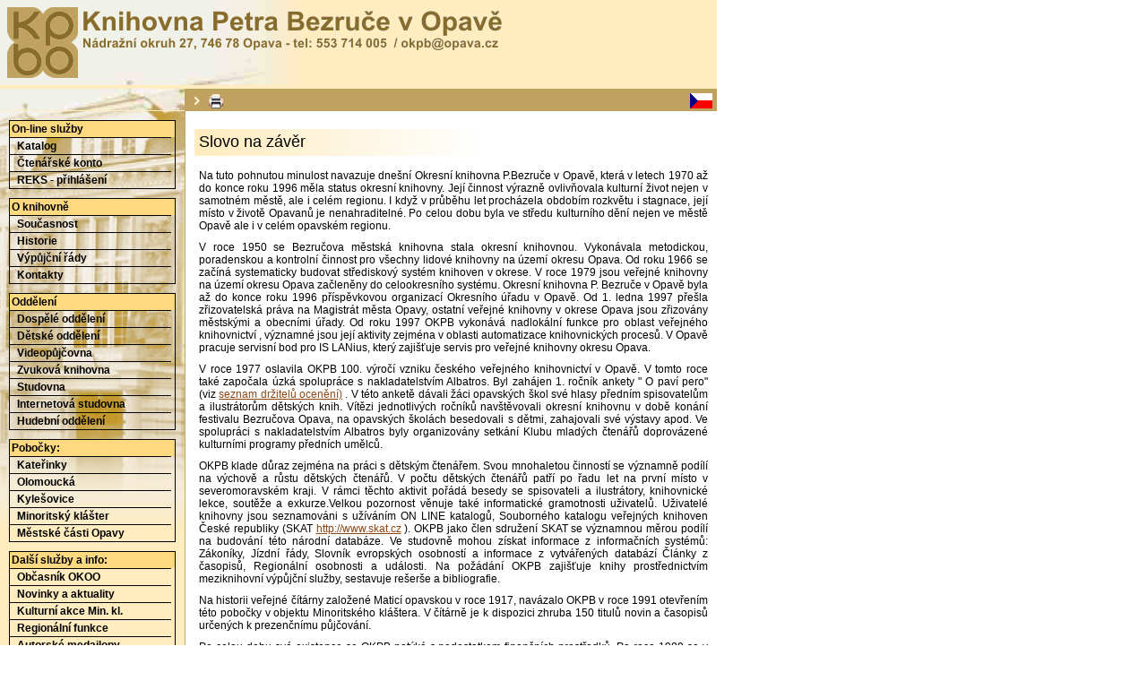

--- FILE ---
content_type: text/html
request_url: https://www.okpb.cz/webit/index.php?set=historie~cze~false&doc=zaver
body_size: 17214
content:
<?xml version="1.0" encoding="windows-1250"?>
<!DOCTYPE html PUBLIC "-//W3C//DTD XHTML 1.0 Strict//EN" "http://www.w3.org/TR/xhtml1/DTD/xhtml1-strict.dtd">
<html xmlns="http://www.w3.org/1999/xhtml" xml:lang="cs" lang="cs">
<head>
	<meta http-equiv="Content-Type" content="text/html; charset=windows-1250" />
	<meta name="author" lang="cs" content="All: " />
	<meta name="author" lang="en" content="All: " />
	<meta name="description" content="Stránky Knihovny Petra Bezruče v Opavě." />
	<meta name="keywords" content="KPBO,KPB,knihovna,knihovny,informace,katalog,Opava,Bezruč,knizky,knížky,literatura,současnost,soucasnost,statistika" />
   			<link rel="StyleSheet" type="text/css" href="./mystyle.css" />
	   	<link rel="shortcut icon" href="http://www.okpb.cz/favicon.ico" />
	   	<title>Knihovna Petra Bezruče v Opavě</title>
		<!-- ***** //-->
		<!-- ***** //-->
</head>
<body style="padding:0px; margin:0px; font-size:95%; width:800px;">
<table cellpadding="0" cellspacing="0" style="width:100%; border:0px; margin:0px; cellpadding:0px; cellspacing:0px;">
<tr>
	<td colspan="2" style="height:95px; background-color:#FFECBF; background-image:url(./obrazky/hlav2b.jpg); background-repeat:no-repeat;"><a href="http://www.okpb.cz/webit/"><img src="./obrazky/logo.gif" alt="KPBO" style="border:0px;"/></a></td>
</tr>
<tr>
	<td style="background-color:#FFECBF; background-repeat:no-repeat; background-image:url(./obrazky/hlav3b.jpg);"></td>
	<td style="text-align:right; background-color:#BFA260; height:24px; padding-right:5px; border-color:#BFA260; border-style:solid; border-top-width:1px; border-bottom-width:0px; border-left-width:1px; border-right-width:0px;">
		<table cellspacing="0" cellpadding="0" border="0" style="width:100%;">
			<tr>
			    <td style="text-align:left; padding-left:3px;">
										<a href="index.php?set=zaver~cze~false#obsah"><img src="./obrazky/skipnav.gif" width="18" height="17" alt="přeskočit navigaci" style="vertical-align:middle; border:0px;" /></a>
					<a href="./index.php?set=zaver~cze~false&bli=true"><img src="./obrazky/minitisk.gif" width="18" height="17" alt="formátovat bez navigace" style="vertical-align:middle; border:0px;" /></a>
									</td>
			    <td style="text-align:right;">
																	<a href="./index.php?set=zaver~cze~false&lng=cze"><img src="./obrazky/czech.gif" width="25" height="17" alt="česky" style="vertical-align:middle; border:0px;" /></a>
															</td>
			</tr>
		</table>
	</td>
</tr>
<tr>
	<td style="width:180px; height:0px; height:650px; background-repeat:no-repeat; background-image:url(./obrazky/hlav5.jpg); background-color:#FFECBF; vertical-align:top; text-align:left;">
	   <!-- navigace - CZE //-->
	   	   <div style="border-width:1px; border-color:#000000; border-style:solid; padding:0px; margin:10px;">
	   	<div class="menunadpis">On-line služby</div>
			<div class="menuodkaz"><a href="http://www.okpb.cz/clavius/baze.htm">&nbsp;&nbsp;Katalog</a></div>
			<div class="menuodkaz"><a href="http://www.okpb.cz/clavius/l.dll?octenhtm">&nbsp;&nbsp;Čtenářské konto</a></div>
			<div class="menuodkaz"><a href="http://www.okpb.cz/clavius/l.dll?reks">&nbsp;&nbsp;REKS - přihlášení</a></div>
		</div>
	   </div>
	   <div style="border-width:1px; border-color:#000000; border-style:solid; padding:0px; margin:10px;">
		<div class="menunadpis">O knihovně</div>
			<div class="menuodkaz"><a href="index.php?set=zaver~cze~false&doc=soucasnost">&nbsp;&nbsp;Současnost</a></div>
			<div class="menuodkaz"><a href="index.php?set=zaver~cze~false&doc=historie">&nbsp;&nbsp;Historie</a></div>
			<div class="menuodkaz"><a href="index.php?set=zaver~cze~false&doc=vyprady">&nbsp;&nbsp;Výpůjční řády</a></div>
			<div class="menuodkaz"><a href="index.php?set=zaver~cze~false&doc=kontakty">&nbsp;&nbsp;Kontakty</a></div>
	   </div>
	   <div style="border-width:1px; border-color:#000000; border-style:solid; padding:0px; margin:10px;">
	   	<div class="menunadpis">Oddělení</div>
			<div class="menuodkaz"><a href="index.php?set=zaver~cze~false&doc=dospele">&nbsp;&nbsp;Dospělé oddělení</a></div>
			<div class="menuodkaz"><a href="index.php?set=zaver~cze~false&doc=detske">&nbsp;&nbsp;Dětské oddělení</a></div>
			<div class="menuodkaz"><a href="index.php?set=zaver~cze~false&doc=video">&nbsp;&nbsp;Videopůjčovna</a></div>
			<div class="menuodkaz"><a href="index.php?set=zaver~cze~false&doc=zvukovka">&nbsp;&nbsp;Zvuková knihovna</a></div>
			<div class="menuodkaz"><a href="index.php?set=zaver~cze~false&doc=studovna">&nbsp;&nbsp;Studovna</a></div>
			<div class="menuodkaz"><a href="index.php?set=zaver~cze~false&doc=internet">&nbsp;&nbsp;Internetová studovna</a></div>
			<div class="menuodkaz"><a href="index.php?set=zaver~cze~false&doc=kat_hudebni">&nbsp;&nbsp;Hudební oddělení</a></div>
		</div>
	   </div>
	   <div style="border-width:1px; border-color:#000000; border-style:solid; padding:0px; margin:10px;">
	   	<div class="menunadpis">Pobočky:</div>
			<!-- <div class="menuodkaz"><a href="index.php?set=zaver~cze~false&doc=katerinky">&nbsp;&nbsp;Kateřinky</a></div> //-->
			<div class="menuodkaz"><a href="katindex.php">&nbsp;&nbsp;Kateřinky</a></div>
			<div class="menuodkaz"><a href="index.php?set=zaver~cze~false&doc=olomoucka">&nbsp;&nbsp;Olomoucká</a></div>
			<div class="menuodkaz"><a href="index.php?set=zaver~cze~false&doc=kylesovice">&nbsp;&nbsp;Kylešovice</a></div>
			<div class="menuodkaz"><a href="index.php?set=zaver~cze~false&doc=minoritsky_klaster">&nbsp;&nbsp;Minoritský klášter</a></div>
			<!-- <div class="menuodkaz"><a href="index.php?set=zaver~cze~false&doc=bezrucova_citarna">&nbsp;&nbsp;Bezručova čítarna</a></div> //-->
			<div class="menuodkaz"><a href="index.php?set=zaver~cze~false&doc=mestske_casti">&nbsp;&nbsp;Městské části Opavy</a></div>
		</div>
	   </div>
	   <div style="border-width:1px; border-color:#000000; border-style:solid; padding:0px; margin:10px;">
	   	<div class="menunadpis">Další služby a info:</div>
			<div class="menuodkaz"><a href="http://www.okpb.cz/okoo/">&nbsp;&nbsp;Občasník OKOO</a></div>
			<div class="menuodkaz"><a href="index.php?set=zaver~cze~false&doc=aktuality">&nbsp;&nbsp;Novinky a aktuality</a></div>
			<div class="menuodkaz"><a href="index.php?set=zaver~cze~false&doc=minorit_akce">&nbsp;&nbsp;Kulturní akce Min. kl.</a></div>
			<div class="menuodkaz"><a href="index.php?set=zaver~cze~false&doc=region">&nbsp;&nbsp;Regionální funkce</a></div>
			<div class="menuodkaz"><a href="index.php?set=zaver~cze~false&doc=medailony">&nbsp;&nbsp;Autorské medailony</a></div>
			<div class="menuodkaz"><a href="index.php?set=zaver~cze~false&doc=odkazy">&nbsp;&nbsp;Zajímavé odkazy</a></div>
			<div class="menuodkaz"><a href="./extarch/extarch_2004_2005.htm">&nbsp;&nbsp;Starý WEB - aktuality</a></div>
		</div>
	   </div>
	   <div style="border-width:1px; border-color:#000000; border-style:solid; padding:0px; margin:10px;">
	   	<div class="menunadpis">Akce a soutěže pro děti</div>
			<div class="menuodkaz"><a href="katindex.php?set=zaver~cze~false&doc=kat_domacizoo">&nbsp;&nbsp;Domácí ZOO</a></div>
			<div class="menuodkaz"><a href="index.php?set=zaver~cze~false&doc=kat_rodhrouda">&nbsp;&nbsp;Rodná hrouda</a></div>
			<div class="menuodkaz"><a href="index.php?set=zaver~cze~false&doc=rej_carodejnic">&nbsp;&nbsp;Rej čarodějnic</a></div>
			<div class="menuodkaz"><a href="index.php?set=zaver~cze~false&doc=pohadkova_abeceda">&nbsp;&nbsp;Pohádková abeceda</a></div>
			<div class="menuodkaz"><a href="index.php?set=zaver~cze~false&doc=stras_plakat">&nbsp;&nbsp;Strašidelný plakát</a></div>
			<div class="menuodkaz"><a href="index.php?set=zaver~cze~false&doc=pohadkove_postavy">&nbsp;&nbsp;Pohádkové postavy</a></div>
			<div class="menuodkaz"><a href="index.php?set=zaver~cze~false&doc=vanocni_stromecek">&nbsp;&nbsp;O NEJ vánoční stromeček</a></div>
			<div class="menuodkaz"><a href="katindex.php?set=zaver~cze~false&doc=malujte_vesele2006">&nbsp;&nbsp;Malujte vesele!</a></div>
		</div>
	   </div>
	   <div style="border-width:1px; border-color:#000000; border-style:solid; padding:0px; margin:10px;">
	   	<div class="menunadpis">Zajímavosti:</div>
			<div class="menuodkaz"><a href="http://www.memoria.cz">&nbsp;&nbsp;Memoria.cz</a></div>
			<div class="menuodkaz"><a href="http://www.ceska-poezie.cz/cek/">&nbsp;&nbsp;Česká poezie</a></div>
			<div class="menuodkaz"><a href="http://www.knihovnabbb.cz/cz/noc_s_andersenem">&nbsp;&nbsp;Noc s Andersenem</a></div>
		</div>
	   </div>
	   	   <!-- navigace - ENG //-->
	   	   <!-- navigace - DEU //-->
	   	   <!--
	   <center>
	   <a href="http://www.webarchiv.cz" title="WebArchiv - archiv českého webu" style="border: 0;"><img src="http://www.webarchiv.cz/images/webarchiv-ikona.gif" width="80" height="71" border="1" alt="WebArchiv - archiv českého webu"></a>
	   </center>
	   //-->
	</td>
		<td style="width:75%; vertical-align:top; padding:10px; border-color:#BFAC60; border-style:solid; border-top-width:0px; border-bottom-width:1px; border-left-width:1px; border-right-width:0px;">
			<a name="obsah"></a>
		<!-- obsah //-->
		<div class="nadpis_dokument"><a href="#freelink">Slovo na závěr</a></div>
<div class="std_text">
	Na tuto pohnutou minulost navazuje dnešní Okresní knihovna P.Bezruče v Opavě, která v letech 1970 až do konce roku 1996 měla status okresní knihovny. Její činnost výrazně ovlivňovala kulturní život nejen v samotném městě, ale i celém regionu. I když v průběhu let procházela obdobím rozkvětu i stagnace, její místo v životě Opavanů je nenahraditelné. Po celou dobu byla ve středu kulturního dění nejen ve městě Opavě ale i v celém opavském regionu.
</div>
<div class="std_text">
	V roce 1950 se Bezručova městská knihovna stala okresní knihovnou. Vykonávala metodickou, poradenskou a kontrolní činnost pro všechny lidové knihovny na území okresu Opava. Od roku 1966 se začíná systematicky budovat střediskový systém knihoven v okrese. V roce 1979 jsou veřejné knihovny na území okresu Opava začleněny do celookresního systému. Okresní knihovna P. Bezruče v Opavě byla až do konce roku 1996 příspěvkovou organizací Okresního úřadu v Opavě. Od 1. ledna 1997 přešla zřizovatelská práva na Magistrát města Opavy, ostatní veřejné knihovny v okrese Opava jsou zřizovány městskými a obecními úřady. Od roku 1997 OKPB vykonává nadlokální funkce pro oblast veřejného knihovnictví , významné jsou její aktivity zejména v oblasti automatizace knihovnických procesů. V Opavě pracuje servisní bod pro IS LANius, který zajišťuje servis pro veřejné knihovny okresu Opava.
</div><div class="std_text">
	V roce 1977 oslavila OKPB 100. výročí vzniku českého veřejného knihovnictví v Opavě. V tomto roce také započala úzká spolupráce s nakladatelstvím Albatros. Byl zahájen 1. ročník ankety " O paví pero" (viz <a href="index.php?zaver~cze~false&doc=pavi_pero">seznam držitelů ocenění)</a> . V této anketě dávali žáci opavských škol své hlasy předním spisovatelům a ilustrátorům dětských knih. Vítězi jednotlivých ročníků navštěvovali okresní knihovnu v době konání festivalu Bezručova Opava, na opavských školách besedovali s dětmi, zahajovali své výstavy apod. Ve spolupráci s nakladatelstvím Albatros byly organizovány setkání Klubu mladých čtenářů doprovázené kulturními programy předních umělců.
</div>
<div class="std_text">
	OKPB klade důraz zejména na práci s dětským čtenářem. Svou mnohaletou činností se významně podílí na výchově a růstu dětských čtenářů. V počtu dětských čtenářů patří po řadu let na první místo v severomoravském kraji. V rámci těchto aktivit pořádá besedy se spisovateli a ilustrátory, knihovnické lekce, soutěže a exkurze.Velkou pozornost věnuje také informatické gramotnosti uživatelů. Uživatelé knihovny jsou seznamováni s užíváním ON LINE katalogů, Souborného katalogu veřejných knihoven České republiky (SKAT <a href="http://www.skat.cz/">http://www.skat.cz</a> ). OKPB jako člen sdružení SKAT se významnou měrou podílí na budování této národní databáze. Ve studovně mohou získat informace z informačních systémů: Zákoníky, Jízdní řády, Slovník evropských osobností a informace z vytvářených databází Články z časopisů, Regionální osobnosti a události. Na požádání OKPB zajišťuje knihy prostřednictvím meziknihovní výpůjční služby, sestavuje rešerše a bibliografie.
</div>
<div class="std_text">
	Na historii veřejné čítárny založené Maticí opavskou v roce 1917, navázalo OKPB v roce 1991 otevřením této pobočky v objektu Minoritského kláštera. V čítárně je k dispozici zhruba 150 titulů novin a časopisů určených k prezenčnímu půjčování.
</div>
<div class="std_text">
	Po celou dobu své existence se OKPB potýká s nedostatkem finančních prostředků. Po roce 1989 se v rozpočtu citelně promítají stoupající ceny energií, knih a časopisů i nepopulární restriktivní opatření. V této době OKPB prosperuje díky uvážlivému a šetrnému hospodaření. Velkou pomocí jsou pro knihovnu dary z nakladatelství Optys, knižní dary čtenářů, granty ministerstva kultury i příjmy z vlastní činnosti. Díky štědrému daru opavských stavebních podniků OSP, Ingstav a Pozemních staveb byla zakoupena Encyclopeadia Britannica.
</div>
<div class="std_text">
	Od roku 1994 započala OKPB s počítačovým zpracováním knihovních fondů v IS LANius v ústřední knihovně a celookresním zpracováním nových knih. Od tohoto roku je veden celookresní katalog na PC a probíhá retrospektivní zpracování a připojování knihovních fondů profesionálních pracovišť v okrese Opava.V ústřední knihovně byla vybudována počítačová síť . V listopadu v roce 1995 byl spušten automatizovaný výpůjční systém v oddělení pro oddělení pro dospělé, děti a mládež a studovnu. V roce započalo vkládání KF na městské pobočce v Opavě Kateřinkách. V roce 1996 byly zpracovány fondy v Městské knihovně ve Vítkově a zahájen automatizovaný provoz tohoto pracoviště.
</div>
<div class="std_text">
	V letošním roce bude zahájen automatizovaný výpůjční systém v městské pobočce Opava - Kateřinky, Městské knihovně v Hlučíně, Hradci, Kravařích. Výhledově v rozmezí let 1998-1999 budou plně spuštěny automatizované výpůjční protokoly na všech profesionálních pracovišt v okrese Opava včetně poboček ve městě Opavě .
</div>
<div class="std_text">
	S ohledem na postup prací v automatizaci knihovnických procesů a vývoj situace v okrese Opava i v České republice se OKPB musí nutně zamyslit nad dalším vývojem, neboť je zřejmé, že sebelépe automatizováné knihovny, které v budoucnosti nemohou kooperovat v síti, budou ve svém dalším vývoji stagnovat. Proto je nezbytné propojení těchto automatizovaných knihoven prostřednictvím meziměstských datových spojů, tak aby mohly být účelně využity budované datábáze, zpřístupněny knihovní fondy , využito sdílené elektronická katalogizace, elektronické meziknihovní výpůjční služby apod. Prvním krokem OKPB k naplnění těchto dlouhodobých cílů je připojení OKPB k INTERNETU.
</div>
<div class="std_text">
	I když je OKPB svou velikostí a rozsahem svých knihovních fondů asi na 20. místě v České republice, svými aktivitami v kulturně výchovné činnosti nebo automatizaci knihovnických procesů patří mezi nejúspěšnější knihovny v České republice. O tom svědčí titul "Knihovna roku", kterou OKPB - ústřední knihovna získala za automatizaci a kvalitní zpracování fondů v roce 1995, kdy se stala v pořadí 12. automatizovanou knihovnou v České republice a 1. na území Severní Moravy.
</div>
<div class="std_text">
	Na sklonku roku 1996 došlo k delimitaci Okresní knihovny P. Bezruče na města a obce. Na místní samosprávu přešla pracoviště s kvalitně zpracovanými a udržovanými fondy, již částečně zpracovaná v počítačích. O tom jakou, další cestou se bude ubírat knihovnictví v okrese Opava, rozhodne budoucnost. Bude záležet zejména na ochotě a vůli všech zúčastněných stran, zda se naváže na některé dobré zkušenosti z okresního systému, zejména proto, aby byla zachována kontinuita vývoje veřejného knihovnictví v opavském regionu.
</div>
<div class="std_text">
	Co říci na závěr? Za veškerou práci a úspěchy knihovny stojí vždy konkrétní lidé. Bylo by těžké vyjmenovat všechny pracovníky knihovny i dobrovolné knihovníky, kteří se svou každodenní prací zasloužili o dnešní podobu knihovny. Nezbývá něž poděkovat všem, kteří spojili své osudy s životem knihovny a jejichž přičiněním se knihovna stala pro čtenáře branou do světa poznání.
</div>
<div class="std_podpis">
	Zuzana Bornová
</div>		<br/>
	</td>
</tr>
<tr>
	<td style="background-color:#FFECBF;"></td>
	<td style="text-align:right; background-color:#BFA260; height:21px; padding-right:0px; border-color:#BFA260; border-style:solid; border-top-width:0px; border-bottom-width:0px; border-left-width:0px; border-right-width:0px; vertical-align: middle;">
			
		</td>
</tr>
<tr>
	<td colspan="2" style="width:100%; height:95px; background-color:#FFECBF;">
	<div class="std_paticka"><a href="#freelink">
		2005 &copy; Knihovna Petra Bezruče v Opavě<br/>
		Nádražní okruh 27<br/>
		Opava 746 78<br/>
		tel: 553 714 005 / fax: 553 711 206 / web: www.okpb.cz / email: okpb@opava.cz
	</a></div>
	</td>
</tr>
</table>
</body>
</html>


--- FILE ---
content_type: text/css
request_url: https://www.okpb.cz/webit/mystyle.css
body_size: 13483
content:
div.menuodkaz {
	width: 100%;
	width: 180px;
	display: block;
	font-family: Verdana, Geneva, Arial, Helvetica, sans-serif;
	font-size: 80%;
	color: Black;
	padding: 0px;
	margin: 0px;
	font-weight: bold;
	border-style: solid;
	/* border-color: #BFA260; */
	border-color: #000000;
	border-top-width: 1px;
	border-bottom-width: 0px;
	border-left-width: 0px;
	border-right-width: 0px;
	/* background-color: #FFFAE6; */
}
div.menunadpis {
	width: 180px;
	/* width: 100%;*/
	font-family: Verdana, Geneva, Arial, Helvetica, sans-serif;
	font-size: 80%;
	color: Black;
	padding: 2px;
	font-weight: bold;
	background-color: #FFD980;
}
div.menuodkaz A {
	color: Black;
	width: 100%;
	display: block;
	padding: 2px;
	margin: 0px;
	text-decoration: none;
}
div.menuodkaz A:hover {
	display: block;
	/* width: 180px; */
	color: Black;
	background-color: #FFFAE6;
	padding: 2px;
	margin: 0px;
	font-weight: bold;
	text-decoration: none;
}

div.velky_nadpis {
	height: 32px;
	margin-top: 5px;
	margin-bottom: 5px;
	padding-left: 40px;
	vertical-align: middle;
	/* background-image: url(./obrazky/listy.gif); */
	background-repeat: no-repeat;
	font-family: Verdana, Geneva, Arial, Helvetica, sans-serif;
	font-size: 120%;
	line-height : 28px;
	letter-spacing : 3px;
}
div.velky_nadpis A {
	color: Black;
	text-decoration: underline;
	cursor: default;
}

div.maly_nadpis {
	height: 32px;
	margin-top: 5px;
	padding-left: 40px;
	vertical-align: middle;
	/* background-image: url(./obrazky/stroj.gif); */
	background-repeat: no-repeat;
	font-family: Verdana, Geneva, Arial, Helvetica, sans-serif;
	font-size: 120%;
	line-height : 25px;
}
div.maly_nadpis A {
	color: Black;
	text-decoration: underline;
	cursor: default;
}

div.popis {
	margin-top: 0px;
	padding-left: 40px;
	vertical-align: middle;
	font-weight: lighter;
	font-style: normal;
	/* font-family: Verdana, Geneva, Arial, Helvetica, sans-serif; */
	font-size: 80%;
	text-align: justify;
}
div.popis A {
	color: Black;
	text-decoration: none;
	cursor: default;
}

div.std_paticka {
	display: block;
	font-weight: normal;
	font-style: normal;
	font-family: Verdana, Geneva, Arial, Helvetica, sans-serif;
	font-size: 65%;
	text-align: center;
	color: black;
	vertical-align: middle;
}
div.std_paticka A {
	color: black;
	text-decoration: none;
	cursor: default;
}

/* styly pro zobrazovani std. textu */

div.std_text {
	margin-top: 0px;
	/* padding-left: 35px; */
	padding-left: 5px;
	padding-bottom: 10px;
	vertical-align: middle;
	font-weight: normal;
	font-style: normal;
	font-family: Verdana, Geneva, Arial, Helvetica, sans-serif;
	font-size: 80%;
	text-align: justify;
}
div.std_text A {
	color: SaddleBrown;
	text-decoration: undeline;
}
div.std_text A:hover {
	color: Maroon;
	background-color: #FFF7E6;
	text-decoration: undeline;
}

div.std_citat {
	margin-top: 0px;
	/* padding-left: 35px; */
	padding-left: 5px;
	padding-bottom: 10px;
	vertical-align: middle;
	font-weight: normal;
	font-style: normal;
	font-family: Verdana, Geneva, Arial, Helvetica, sans-serif;
	font-size: 80%;
	text-align: center;
}

div.std_uvod {
	margin-top: 0px;
	/* padding-left: 35px; */
	padding-left: 5px;
	padding-bottom: 10px;
	vertical-align: middle;
	font-weight: normal;
	font-style: italic;
	font-family: Verdana, Geneva, Arial, Helvetica, sans-serif;
	font-size: 80%;
	text-align: justify;
}


div.bli_text {
	margin-top: 0px;
	/* padding-left: 35px; */
	padding-left: 5px;
	padding-bottom: 10px;
	vertical-align: middle;
	font-weight: normal;
	font-style: normal;
	font-family: Verdana, Geneva, Arial, Helvetica, sans-serif;
	font-size: 80%;
	text-align: justify;
}
div.bli_text A {
	color: Black;
	text-decoration: none;
	cursor: default;
}

/* stare nadpisy */

div.nadpis_knizka {
	height: 32px;
	margin-top: 5px;
	padding-top: 3px;
	margin-bottom: 10px;
	/* padding-left: 35px; */
	padding-left: 5px;
	vertical-align: middle;
	/* background-image: url(./obrazky/knizka.jpg); */
	background-image: url(obrazky/podklad320.jpg);

	background-repeat: no-repeat;
	font-family: Verdana, Geneva, Arial, Helvetica, sans-serif;
	font-size: 120%;
}
div.nadpis_knizka A {
	color: Black;
	text-decoration: none;
	cursor: default;
}

div.nadpis_lupa {
	height: 28px;
	margin-top: 10px;
	padding-top: 2px;
	margin-bottom: 10px;
	/* padding-left: 35px; */
	padding-left: 5px;
	vertical-align: middle;
	/* background-image: url(./obrazky/lupa.gif); */
	background-image: url(obrazky/podklad320.jpg);
	
	background-repeat: no-repeat;
	font-family: Verdana, Geneva, Arial, Helvetica, sans-serif;
	font-size: 120%;
}
div.nadpis_lupa A {
	color: Black;
	text-decoration: none;
	cursor: default;
}

div.nadpis_novinky {
	height: 32px;
	margin-top: 15px;
	padding-top: 2px;
	margin-bottom: 10px;
	/* padding-left: 35px; */
	padding-left: 5px;
	padding-bottom: 5px;
	vertical-align: middle;
	/* background-image: url(./obrazky/napsano.gif); */
	
	background-image: url(obrazky/podklad320.jpg);
	background-repeat: no-repeat;
	font-family: Verdana, Geneva, Arial, Helvetica, sans-serif;
	font-size: 120%;
}
div.nadpis_novinky A {
	color: Black;
	text-decoration: none;
	cursor: default;
}

div.nadpis_dokument {
	height: 32px;
	margin-top: 10px;
	padding-top: 3px;
	margin-bottom: 10px;
	/* padding-left: 35px; */
	padding-left: 5px;
	padding-bottom: 0px;
	vertical-align: middle;
	/* background-image: url(./obrazky/stroj.gif); */
	
	background-image: url(obrazky/podklad320.jpg);
	background-repeat: no-repeat;
	font-family: Verdana, Geneva, Arial, Helvetica, sans-serif;
	font-size: 120%;
}
div.nadpis_dokument A {
	color: Black;
	text-decoration: none;
	cursor: default;
}

div.nadpis_doc {
	height: 32px;
	margin-top: 0px;
	/* padding-left: 35px; */
	padding-left: 5px;
	padding-bottom: 0px;
	vertical-align: middle;
	/* background-image: url(./obrazky/dokument.gif); */
	background-repeat: no-repeat;
	font-family: Verdana, Geneva, Arial, Helvetica, sans-serif;
	font-size: 120%;
}
div.nadpis_doc A {
	color: Black;
	text-decoration: none;
	cursor: default;
}
/*
div.std_nadpis {
	color: Black;
	padding: 0 0 0 5px;
	/* padding-left: 35px; *//*
	text-align: justify;
	font-family: Verdana, Geneva, Arial, Helvetica, sans-serif;
	font-size: 90%;
	font-weight: bold;
	vertical-align: bottom;
}
*/
div.std_nadpis A {
	color: Black;
	padding: 0 0 0 0px;
	text-align: justify;
	font-family: Verdana, Geneva, Arial, Helvetica, sans-serif;
	font-weight: bold;
	text-decoration: none;
	cursor: default;
}
/**** specialka *****/
div.std_nadpis {
	display: block;
	color: Black;
	padding: 0 0 0 5px;
	margin: 0 0 10 5px;
	margin-bottom: 10px;
	/* padding-left: 35px; */
	text-align: justify;
	font-family: Verdana, Geneva, Arial, Helvetica, sans-serif;
	font-size: 90%;
	font-weight: bold;
	vertical-align: bottom;
	border-style: solid;
	border-top-width: 0px;
	border-bottom-width: 1px;
	border-left-width: 0px;
	border-right-width: 0px;
	border-color: Silver;
}
div.std_nadpis IMG {
	margin-right: 10px;
	border: 0px;
}
div.std_nadpis A {
	color: Black;
	padding: 0 0 0 0px;
	text-align: justify;
	font-family: Verdana, Geneva, Arial, Helvetica, sans-serif;
	font-weight: bold;
	text-decoration: none;
	cursor: default;
}
/********************/
TD.popis {
	font-family: Verdana, Geneva, Arial, Helvetica, sans-serif;
	font-size: 80%;
	background-color: Gainsboro;
	font-weight: bold;
}
TD.hodnota {
	font-family: Verdana, Geneva, Arial, Helvetica, sans-serif;
	font-size: 80%;
	background-color: WhiteSmoke;
}

div.odkaz {
	height: 20px;
	margin-top: 0px;
	/* margin-left: 35px; */
	/* padding-left: 35px; */
	padding-left: 5px;
	vertical-align: middle;
	/* background-image: url(./obrazky/link.gif); */
	background-repeat: no-repeat;
	font-family: Verdana, Geneva, Arial, Helvetica, sans-serif;
	font-size: 80%;
}
div.odkaz A {
	color: SaddleBrown;
	text-decoration: undeline;
}
div.odkaz A:hover {
	color: Maroon;
	background-color: #FFF7E6;
	text-decoration: undeline;
}

div.std_podpis {
	margin-top: 0px;
	padding-left: 35px;
	vertical-align: middle;
	font-weight: lighter;
	font-style: italic;
	font-family: Verdana, Geneva, Arial, Helvetica, sans-serif;
	font-size: 80%;
	text-align: right;
}
div.std_podpis A {
	color: Black;
	text-decoration: none;
	cursor: default;
}

div.grc {
	visibility : visible;
}

/**************************************/
div.reg_hlavni
{
	display: block;
	text-align: left;
    background-image: url(http://www.okpb.cz/webit/dokumenty/prilohy/regiony.gif);
    background-repeat: no-repeat;
    background-position: 0% 0%;
    width: 639px; height: 367px;
    font-size: 9px;
    position: relative;
	top: 0px; left: 0px;
    margin: auto;
    border: 1px solid #FFFFFF;
}

div.reg_misto
{
	font-family: Verdana, Geneva, Arial, Helvetica, sans-serif;
	font-weight: bold;
	color: Red;
	background-color: transparent;
	position: absolute;
}

div.reg_misto A
{
	background-color: White;
	color: Black;
	text-decoration: none;
}
/**************************************/

div.uvodni_stranka_stdt {
	text-align: left;
	padding-left: 25px;
	font-family: Verdana, Geneva, Arial, Helvetica, sans-serif;
	color: #9D732D;
	font-size: 95%;
	font-weight: bold;
}
div.uvodni_stranka_stdt A {
	color: #9D732D;
	text-decoration: none;
}
div.uvodni_stranka_stdt A:hover{
	color: #9D732D;
	text-decoration: underline;
}

/*
div.std_odstavec_citat {
	margin-top: 5px;
	padding-left: 35px;
	vertical-align: middle;
	font-weight: lighter;
	font-style: italic;
	font-family: Verdana, Geneva, Arial, Helvetica, sans-serif;
	font-size: 80%;
	text-align: center;
}
div.std_odstavec_citat A {
	color: Black;
	text-decoration: none;
	cursor: default;
}

div.std_odstavec_citat_nadpis {
	margin-top: 5px;
	padding-left: 35px;
	vertical-align: middle;
	font-weight: bold;
	font-style: italic;
	font-family: Verdana, Geneva, Arial, Helvetica, sans-serif;
	font-size: 80%;
	text-align: center;
}
div.std_odstavec_citat_nadpis A {
	color: Black;
	text-decoration: none;
	cursor: default;
}

TD.popis {
	background-color: white;
	font-weight: bold;
}
TD.hodnota {
	background-color: White;
}

div.list {
	margin-top: 10px;
	margin-left: 50px;
	padding-left: 5px;
	vertical-align: middle;
	font-weight: normal;
	font-style: normal;
	font-family: Verdana, Geneva, Arial, Helvetica, sans-serif;
	font-size: 80%;
	text-align: justify;
	display : list-item;
}
div.list A {
	color: Black;
	text-decoration: none;
	cursor: default;
}

div.std_paticka {
	display: block;
	font-weight: normal;
	font-style: normal;
	font-family: Verdana, Geneva, Arial, Helvetica, sans-serif;
	font-size: 65%;
	text-align: center;
	color: black;
	vertical-align: middle;
}
div.std_paticka A {
	color: black;
	text-decoration: none;
	cursor: default;
}

div.std_white_click {
	padding-right: 5px;
	vertical-align: middle;
	font-weight: bold;
	font-style: normal;
	font-family: Verdana, Geneva, Arial, Helvetica, sans-serif;
	font-size: 80%;
	text-align: right;
	color: white;
	vertical-align: middle;
}
div.std_white_click A {
	color: white;
	text-decoration: underline;
}





/*


div.nadpis_novinky {
	height: 32px;
	margin-top: 15px;
	padding-left: 35px;
	padding-bottom: 5px;
	vertical-align: middle;
	background-image: url(./obrazky/novinky.gif);
	background-repeat: no-repeat;
	font-family: Verdana, Geneva, Arial, Helvetica, sans-serif;
	font-size: 120%;
}
div.nadpis_novinky A {
	color: Black;
	text-decoration: none;
	cursor: default;
}

div.nadpis_dokument {
	height: 32px;
	margin-top: 10px;
	padding-left: 35px;
	padding-bottom: 0px;
	vertical-align: middle;
	background-image: url(./obrazky/dokument.gif);
	background-repeat: no-repeat;
	font-family: Verdana, Geneva, Arial, Helvetica, sans-serif;
	font-size: 120%;
}
div.nadpis_dokument A {
	color: Black;
	text-decoration: none;
	cursor: default;
}

div.std_nadpis {
	color: Black;
	padding: 0 0 0 5px;
	text-align: justify;
	font-family: Verdana, Geneva, Arial, Helvetica, sans-serif;
	font-size: 90%;
	font-weight: bold;
	vertical-align: bottom;
}
div.std_nadpis IMG {
	margin-right: 10px;
	border: 0px;
}
div.std_nadpis A {
	color: Black;
	padding: 0 0 0 0px;
	text-align: justify;
	font-family: Verdana, Geneva, Arial, Helvetica, sans-serif;
	font-weight: bold;
	text-decoration: none;
	cursor: default;
}

TD.popis {
	background-color: Gainsboro;
	font-weight: bold;
}
TD.hodnota {
	background-color: WhiteSmoke;
}

div.std_text {
	color: Black;
	padding: 5px;
	text-align: justify;
	font-family: Verdana, Geneva, Arial, Helvetica, sans-serif;
	font-size: 80%;
}

div.std_text A {
	color: SaddleBrown;
}
div.std_text A:hover {
	color: Maroon;
	background-color: #FFF7E6;
}
div.std_text A:visited {
	color: Maroon;
}

div.bli_text {
	color: Black;
	padding-left: 5px;
	padding-right: 5px;
	text-align: justify;
	font-family: Verdana, Geneva, Arial, Helvetica, sans-serif;
	font-size: 80%;
}
div.bli_text A {
	color: Black;
	text-decoration: none;
	cursor: default;
}

*/

